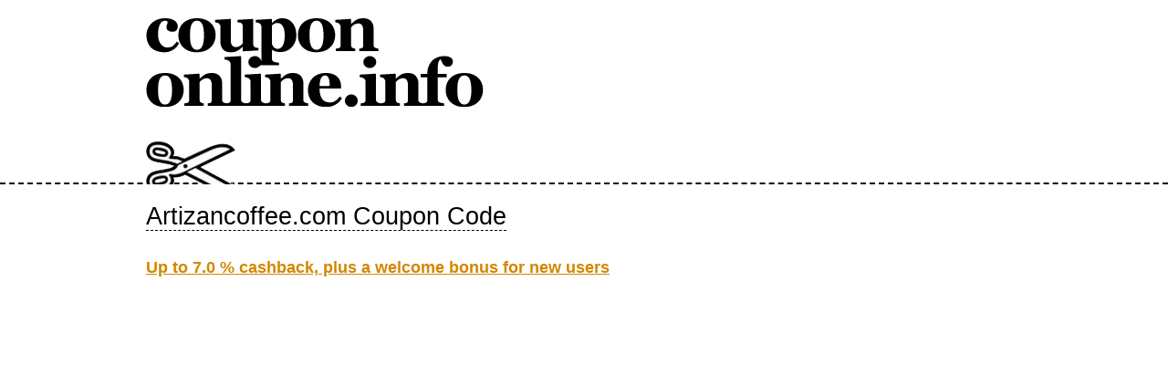

--- FILE ---
content_type: text/html; charset=UTF-8
request_url: http://coupononline.info/s/artizancoffee-com/
body_size: 886
content:
<!DOCTYPE html PUBLIC "-//W3C//DTD XHTML 1.0 Transitional//EN" "http://www.w3.org/TR/xhtml1/DTD/xhtml1-transitional.dtd">
<html xmlns="http://www.w3.org/1999/xhtml" lang="en" xml:lang="en"> 
<head> 
 <title>Artizancoffee.com Coupon Code</title>
 <meta http-equiv="content-type" content="text/html;charset=utf-8" /> 
 <meta http-equiv="content-language" content="en" /> 
 <meta name="language" content="en" /> 
 <meta name="description" content="Artizancoffee.com Coupon Code." />
 <meta name="keywords" content="Coupon codes,Discount coupons,Free coupons,Online coupons,Promo codes,Promotional codes,Promo discounts" />
 <meta name="author" content="Netiq.biz" />
 <meta name="copyright" content="Netiq.biz" />   
 <meta name="robots" content="all,follow" /> 
 <link rel="shortcut icon" href="/favicon.ico" type="image/x-icon" /> 
 <link rel="stylesheet" href="//serv.netiq.biz/engine/coupons/themes/mini/style.css?cache=11" type="text/css" media="screen" />
</head>
<body>
<div id="wrapper">
 <div class="w1">
  <div id="header">
   <div class="frame logo2">
    <div id="hmain"><div id="logo"><a href="/" title="Coupon Online"><img src="//serv.netiq.biz/engine/coupons/identity/coupononline_info.png" alt="Coupon Online" /></a></div></div>
    <div id="scissor"></div>
   </div>
  </div>
  <div id="main">
<h1><a href="./" title="Artizancoffee.com Coupon Code">Artizancoffee.com Coupon Code</a></h1>
<div id="coupon"><ul><li><strong><a href="https://slevovykupon.net/s/artizancoffee-com/?id=31024335#31024335">Up to 7.0 % cashback, plus a welcome bonus for new users</a></strong></ul></div>
  </div>
 </div>
</div> 
<script async src="https://www.googletagmanager.com/gtag/js?id=G-SFYB866PHD"></script>
<script>
window.dataLayer = window.dataLayer || [];
function gtag(){dataLayer.push(arguments);}
gtag('js',new Date());
gtag('config','G-SFYB866PHD');
</script>
</body>
</html>